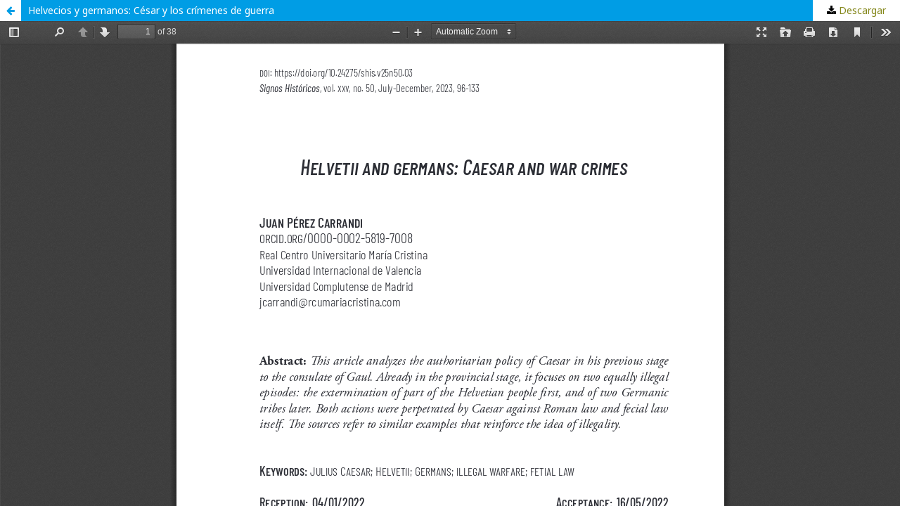

--- FILE ---
content_type: text/html; charset=utf-8
request_url: https://signoshistoricos.izt.uam.mx/index.php/historicos/article/view/885/770
body_size: 3000
content:
<!DOCTYPE html>
<html lang="es-ES" xml:lang="es-ES">
<head>
	<meta http-equiv="Content-Type" content="text/html; charset=utf-8" />
	<meta name="viewport" content="width=device-width, initial-scale=1.0">
	<title>Vista de Helvecios y germanos: César y los crímenes de guerra</title>

	
<meta name="generator" content="Open Journal Systems 3.1.2.4">
<link rel="icon" href="https://signoshistoricos.izt.uam.mx/public/journals/1/favicon_es_ES.png">
	<link rel="stylesheet" href="https://signoshistoricos.izt.uam.mx/index.php/historicos/$$$call$$$/page/page/css?name=stylesheet" type="text/css" /><link rel="stylesheet" href="//fonts.googleapis.com/css?family=Noto+Sans:400,400italic,700,700italic" type="text/css" /><link rel="stylesheet" href="https://cdnjs.cloudflare.com/ajax/libs/font-awesome/4.7.0/css/font-awesome.css?v=3.1.2.4" type="text/css" /><link rel="stylesheet" href="https://signoshistoricos.izt.uam.mx/public/journals/1/styleSheet.css?v=3.1.2.4" type="text/css" />
	<script src="//ajax.googleapis.com/ajax/libs/jquery/3.3.1/jquery.js?v=3.1.2.4" type="text/javascript"></script><script src="//ajax.googleapis.com/ajax/libs/jqueryui/1.12.0/jquery-ui.js?v=3.1.2.4" type="text/javascript"></script><script src="https://signoshistoricos.izt.uam.mx/lib/pkp/js/lib/jquery/plugins/jquery.tag-it.js?v=3.1.2.4" type="text/javascript"></script><script src="https://signoshistoricos.izt.uam.mx/plugins/themes/default/js/lib/popper/popper.js?v=3.1.2.4" type="text/javascript"></script><script src="https://signoshistoricos.izt.uam.mx/plugins/themes/default/js/lib/bootstrap/util.js?v=3.1.2.4" type="text/javascript"></script><script src="https://signoshistoricos.izt.uam.mx/plugins/themes/default/js/lib/bootstrap/dropdown.js?v=3.1.2.4" type="text/javascript"></script><script src="https://signoshistoricos.izt.uam.mx/plugins/themes/default/js/main.js?v=3.1.2.4" type="text/javascript"></script>
</head>
<body class="pkp_page_article pkp_op_view">

		<header class="header_view">

		<a href="https://signoshistoricos.izt.uam.mx/index.php/historicos/article/view/885" class="return">
			<span class="pkp_screen_reader">
									Volver a los detalles del artículo
							</span>
		</a>

		<a href="https://signoshistoricos.izt.uam.mx/index.php/historicos/article/view/885" class="title">
			Helvecios y germanos: César y los crímenes de guerra
		</a>

		<a href="https://signoshistoricos.izt.uam.mx/index.php/historicos/article/download/885/770/" class="download" download>
			<span class="label">
				Descargar
			</span>
			<span class="pkp_screen_reader">
				Descargar PDF
			</span>
		</a>

	</header>

	<div id="pdfCanvasContainer" class="galley_view">
		<iframe src="https://signoshistoricos.izt.uam.mx/plugins/generic/pdfJsViewer/pdf.js/web/viewer.html?file=https%3A%2F%2Fsignoshistoricos.izt.uam.mx%2Findex.php%2Fhistoricos%2Farticle%2Fdownload%2F885%2F770%2F" width="100%" height="100%" style="min-height: 500px;" allowfullscreen webkitallowfullscreen></iframe>
	</div>
	
</body>
</html>


--- FILE ---
content_type: text/css
request_url: https://signoshistoricos.izt.uam.mx/public/journals/1/styleSheet.css?v=3.1.2.4
body_size: 3440
content:
.pkp_navigation_primary{
    background-color: #000;
    text-align: center;
}

.pkp_structure_head {
    background-color:#d8e022;
    object-fit: cover;
}

.pkp_navigation_primary > li a{
    color: #fff;
    text-transform: uppercase!important;
}

.pkp_navigation_primary > li a:hover{
    color:#84871A;
}

.pkp_navigation_primary_row {
    padding-left: 20%;
    padding-right: 2%;
}

.pkp_navigation_primary > li a:hover{
    color: #fff;
}

.pkp_navigation_primary .dropdown-menu a:focus, .pkp_navigation_primary .dropdown-menu a:hover {
    border-color:#84871A;
    color:#84871A;    
}

.pkp_nav_list ul a:hover, .pkp_nav_list ul a:focus {
    outline: 0;
    background: #000;
}

.pkp_nav_list ul {
    position: absolute;
    top: 100%;
    left: -9999px;
    z-index: 1000;
    width: 15em;
    margin: 0;
    padding: 0;
    background: #000;
    border-radius: 3px;
    box-shadow: 0 0 5px rgb(0 0 0 / 30%);
}

.pkp_navigation_primary_row {
    background-color: #000;
    display: block;
    width:100%;
}

.pkp_head_wrapper .pkp_search .search_prompt {
    display: inline-block;
    position: relative;
    padding: 10px 20px;
    color: #fff;
    cursor: pointer;
}

.pkp_head_wrapper .pkp_search .search_cancel:hover, .pkp_head_wrapper .pkp_search .search_cancel:focus {
    outline: none;
    border-radius: 50%;
    background: #84871A;
    color: #fff;
}

.pkp_head_wrapper{
    width: 100%;
}

.pkp_structure_head .pkp_site_name .is_img img {
    display: block;
    max-height: 100%;
    max-width: 100%;
    width: 100%;
    height: 100%;
    object-fit: cover;
}

.has_site_logo .pkp_head_wrapper {
    position: relative;
    width: 100%;
}

.pkp_navigation_user_wrapper > ul li a{
    color: #fff;
}

.pkp_navigation_user_wrapper > ul li a:hover{
    color:#84871A;
    border-color:#84871A;
}

a{
    color:#000;
}

a:hover{
    color:#84871A;
}

.pkp_page_index .current_issue .read_more {
    display: inline-block;
    position: relative;
    padding-right: 30px;
    font-size: 13px;
    font-weight: 700;
    line-height: 30px;
    color:#84871A;
    text-decoration: none;
    margin-bottom: 20px;
}

.pkp_page_index .current_issue .read_more:hover {
    display: inline-block;
    position: relative;
    padding-right: 30px;
    font-size: 13px;
    font-weight: 700;
    line-height: 30px;
    color: #000;
    text-decoration: none;
    margin-bottom: 20px;
}

.current_issue_title{
    color: #000;
}

.page_title{
    color:#84871A;
}

.name{
    color:#84871A;
}

.label{
    color:#84871A;
}

h2{
    color:#84871A;
}

.section h2 {
    color:#84871A;
}

h1{
    color:#84871A;
}

.licencia{
    position: absolute;
    top: 0px;
    left: 0px;
    padding-top: 1%;
}

.enlace{
    font-weight:bold;
    color:#84871A;
}

.link{
    text-decoration: none;
    color:#84871A;
}

.foot{
    display: inline;
}

.cmp_button_wire, .obj_galley_link {
    display: inline-block;
    padding: 0 1em;
    background: #fff;
    border: 1px solid#84871A;
    border-radius: 3px;
    font-size: 13px;
    line-height: 28px;
    color:#84871A;
    text-decoration: none;
}

.cmp_button_wire:hover, .cmp_button_wire:focus, .obj_galley_link:hover, .obj_galley_link:focus {
    background:#84871A;
    color: #fff;
}